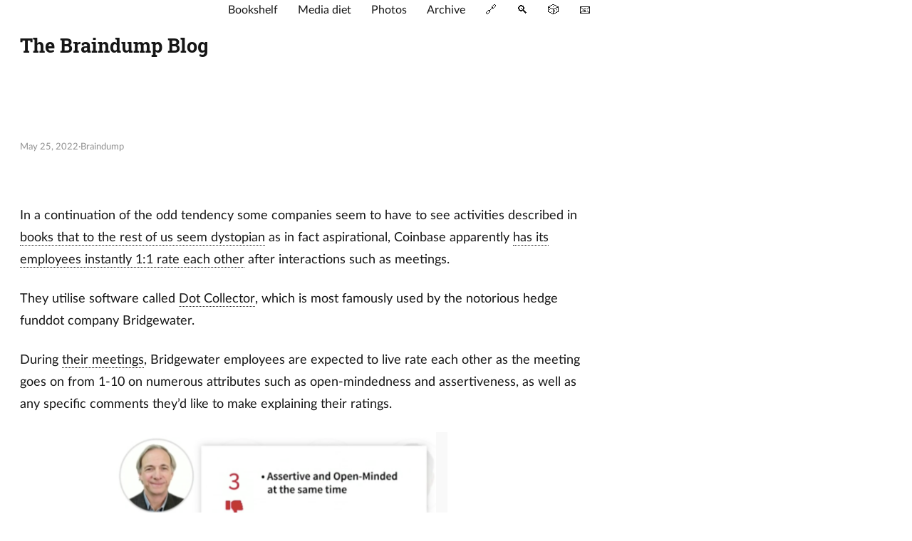

--- FILE ---
content_type: text/html; charset=utf-8
request_url: https://thebraindumpblog.com/2022/05/25/133200.html
body_size: 12715
content:
<!DOCTYPE html>

























<html lang="en">
  <head>
  <meta charset="utf-8" />
  <meta http-equiv="X-UA-Compatible" content="IE=edge" />
  <meta name="viewport" content="width=device-width, initial-scale=1, shrink-to-fit=no" />

  
  <title> - The Braindump Blog</title>

  
  
  <meta name="description" content="In a continuation of the odd tendency some companies seem to have to see activities described in books that to the rest of us seem dystopian as in fact aspirational, Coinbase apparently has its employees instantly 1:1 rate each other after interactions such as meetings.
They utilise software called Dot Collector, which is most famously used by the notorious hedge funddot company Bridgewater.
During their meetings, Bridgewater employees are expected to live rate each other as the meeting goes on from 1-10 on numerous attributes such as open-mindedness and assertiveness, as well as any specific comments they&rsquo;d like to make explaining their ratings." />
  <meta name="author" content="Braindump" />
  

  
  
  
  
  
  
  <link rel="preload stylesheet" as="style" href="https://thebraindumpblog.com/app.min.css" />
  <link rel="stylesheet" href="/custom.css?1767256401">

  
  <link rel="preload stylesheet" as="style" href="https://thebraindumpblog.com/an-old-hope.min.css" />
  
  <script
    defer
    src="https://thebraindumpblog.com/highlight.min.js"
    onload="hljs.initHighlightingOnLoad();"
  ></script>
  

  
  <link rel="preload" as="image" href="https://thebraindumpblog.com/theme.png" />

  
  <link rel="preload" as="image" href="https://thebraindumpblog.com/twitter.svg" />
  
  <link rel="preload" as="image" href="https://thebraindumpblog.com/github.svg" />
  
  <link rel="preload" as="image" href="https://thebraindumpblog.com/instagram.svg" />
  
  <link rel="preload" as="image" href="https://thebraindumpblog.com/microdotblog.svg" />
  
  <link rel="preload" as="image" href="https://thebraindumpblog.com/buymeacoffee.svg" />
  

  
  
  <link rel="shortcut icon" href="https://thebraindumpblog.com/favicon.png" type="image/x-icon" />
  <link rel="apple-touch-icon" href="https://thebraindumpblog.com/favicon.png" type="image/x-icon" />

  
  <meta name="generator" content="Hugo 0.91.2" />

  
  

  
  
  
  
  
  
  
  
  
  <meta property="og:title" content="" />
<meta property="og:description" content="In a continuation of the odd tendency some companies seem to have to see activities described in books that to the rest of us seem dystopian as in fact aspirational, Coinbase apparently has its employees instantly 1:1 rate each other after interactions such as meetings.
They utilise software called Dot Collector, which is most famously used by the notorious hedge funddot company Bridgewater.
During their meetings, Bridgewater employees are expected to live rate each other as the meeting goes on from 1-10 on numerous attributes such as open-mindedness and assertiveness, as well as any specific comments they&rsquo;d like to make explaining their ratings." />
<meta property="og:type" content="article" />
<meta property="og:url" content="https://thebraindumpblog.com/2022/05/25/133200.html" /><meta property="og:image" content="https://cdn.uploads.micro.blog/69139/2022/aa63aae7c5.png" /><meta property="og:image" content="https://cdn.uploads.micro.blog/69139/2022/5f478e40f7.png" /><meta property="article:section" content="2022" />
<meta property="article:published_time" content="2022-05-25T12:32:00+00:00" />
<meta property="article:modified_time" content="2023-12-24T10:20:00+00:00" />


  
  <meta itemprop="name" content="">
<meta itemprop="description" content="In a continuation of the odd tendency some companies seem to have to see activities described in books that to the rest of us seem dystopian as in fact aspirational, Coinbase apparently has its employees instantly 1:1 rate each other after interactions such as meetings.
They utilise software called Dot Collector, which is most famously used by the notorious hedge funddot company Bridgewater.
During their meetings, Bridgewater employees are expected to live rate each other as the meeting goes on from 1-10 on numerous attributes such as open-mindedness and assertiveness, as well as any specific comments they&rsquo;d like to make explaining their ratings."><meta itemprop="datePublished" content="2022-05-25T12:32:00+00:00" />
<meta itemprop="dateModified" content="2023-12-24T10:20:00+00:00" />
<meta itemprop="wordCount" content="226"><meta itemprop="image" content="https://cdn.uploads.micro.blog/69139/2022/aa63aae7c5.png"><meta itemprop="image" content="https://cdn.uploads.micro.blog/69139/2022/5f478e40f7.png">
<meta itemprop="keywords" content="" />
  
  <meta name="twitter:card" content="summary_large_image"/>
<meta name="twitter:image" content="https://cdn.uploads.micro.blog/69139/2022/aa63aae7c5.png"/>

<meta name="twitter:title" content=""/>
<meta name="twitter:description" content="In a continuation of the odd tendency some companies seem to have to see activities described in books that to the rest of us seem dystopian as in fact aspirational, Coinbase apparently has its employees instantly 1:1 rate each other after interactions such as meetings.
They utilise software called Dot Collector, which is most famously used by the notorious hedge funddot company Bridgewater.
During their meetings, Bridgewater employees are expected to live rate each other as the meeting goes on from 1-10 on numerous attributes such as open-mindedness and assertiveness, as well as any specific comments they&rsquo;d like to make explaining their ratings."/>

  
  
  
  <link rel="me" href="https://micro.blog/braindump" />




<link rel="authorization_endpoint" href="https://micro.blog/indieauth/auth" />
<link rel="token_endpoint" href="https://micro.blog/indieauth/token" />
<link rel="micropub" href="https://micro.blog/micropub" />
<link rel="microsub" href="https://micro.blog/microsub" />
<link rel="webmention" href="https://micro.blog/webmention" />
<link rel="subscribe" href="https://micro.blog/users/follow" />


	<link rel="stylesheet" href="/css/photos-grid.css?v=1" />

	<link rel="stylesheet" href="/img-gallery.css?v=1" />

	<link rel="stylesheet" href="/css/bookgoals.css?v=1" />

	<link rel="stylesheet" href="/css/bookshelf.css?v=1" />

	<link rel="stylesheet" href="/assets/css/poststats.css?v=1" />


	<script type="module">
if ('serviceWorker' in navigator) {
  navigator.serviceWorker.register('https:\/\/thebraindumpblog.com\/surprise-me\/redirect.js')
    .catch((error) => {
      console.error('Service Worker registration failed:', error);
    });
}
</script>


	<link rel="stylesheet" href="https://cdn.jsdelivr.net/npm/glightbox/dist/css/glightbox.min.css" />
<script src="https://cdn.jsdelivr.net/gh/mcstudios/glightbox/dist/js/glightbox.min.js"></script>


	


</head>


  <body class="not-ready" data-menu="true">
    <header class="header">
  
  <p class="logo">
    <a class="site-name" href="https://thebraindumpblog.com/">The Braindump Blog</a>
    <div style = "width: 5rem;" /> 
  </p>
  
 
  
  
  
  <nav class="menu">
    
			
				<a class="" role="presentation" href="/books/">Bookshelf</a>
			
		
			
				<a class="" role="presentation" href="/media-diet/">Media diet</a>
			
		
			
				<a class="" role="presentation" href="/photos/">Photos</a>
			
		
			
				<a class="" role="presentation" href="/archive/">Archive</a>
			
		
			
				<a class="" role="presentation" href="/linklog/">🔗</a>
			
		
			
				<a class="" role="presentation" href="/search-site/">🔍</a>
			
		
			
				<a class="" role="presentation" href="/random/">🎲</a>
			
		
			
				<a class="" role="presentation" href="/contact/">📧</a>
			
		
  
  
  <a class="btn-dark"></a>
  
  </nav>
  
	
  <script>
    <!-- Dark mode functionality -->
    let bodyClx = document.body.classList;
    let btnDark = document.querySelector('.btn-dark');
    let sysDark = window.matchMedia('(prefers-color-scheme: dark)');
    let darkVal = localStorage.getItem('dark');

    let setDark = (isDark) => {
      bodyClx[isDark ? 'add' : 'remove']('dark');
      localStorage.setItem('dark', isDark ? 'yes' : 'no');
    };

    setDark(darkVal ? darkVal === 'yes' : sysDark.matches);
    requestAnimationFrame(() => bodyClx.remove('not-ready'));

    btnDark.addEventListener('click', () => setDark(!bodyClx.contains('dark')));
    sysDark.addEventListener('change', (event) => setDark(event.matches));
  </script>

  
  <nav class="social">
    
    
      
    
    
      
    
    
      
    
    
      
      <a
        class="microdotblog"
        style="--url: url(./microdotblog.svg)"
        href="https://micro.blog/adammedcalf"
        target="_blank"
      ></a>
      
    
    
      
    
	<a style="--url: url(/uploads/2022/255075fd46.svg)" href="https://braindump.amedcalf.com/feed.xml"></a>
  </nav>
  
</header>


    <main class="main">

<article class="h-entry post-single">
  <header class="post-title">
    
    <p>
      <a class="u-url" href="https://thebraindumpblog.com/2022/05/25/133200.html"><time class="dt-published">May 25, 2022</time></a>
      
      <span>Braindump</span>
      
    </p>
    
    <h1 class="p-name"></h1>
  </header>
  <section class="e-content post-content"><p>In a continuation of the odd tendency some companies seem to have to see activities described in <a href="https://www.goodreads.com/book/show/18302455-the-circle">books that to the rest of us seem dystopian</a> as in fact aspirational, Coinbase apparently <a href="https://metro.co.uk/2022/05/25/crypto-company-asks-employees-to-rate-each-after-meetings-16701321/">has its employees instantly 1:1 rate each other</a> after interactions such as meetings.</p>
<p>They utilise software called <a href="https://principlesus.com/dot-collector-real-time-feedback/">Dot Collector</a>, which is most famously used by the notorious hedge funddot company Bridgewater.</p>
<p>During <a href="https://qz.com/1071749/bridgewater-associates-ceo-ray-dalio-explains-the-dot-collector-feedback-tool-his-company-uses-to-rate-employees/">their meetings</a>, Bridgewater employees are expected to live rate each other as the meeting goes on from 1-10 on numerous attributes such as open-mindedness and assertiveness, as well as any specific comments they&rsquo;d like to make explaining their ratings.</p>
<img src="https://cdn.uploads.micro.blog/69139/2022/aa63aae7c5.png" width="600" height="405" alt="" />
<p>These ratings and comments are by default public, so at the end of the meeting one can view a matrix of which person rated each other person at what score, which I&rsquo;m <em>sure</em> never causes any problems, let alone exposes structural biases or prejudices, whatsoever.</p>
<img src="https://cdn.uploads.micro.blog/69139/2022/5f478e40f7.png" width="600" height="399" alt="" />
<p>In case you too aspire to this level of minute-by-minute judgement of the inner character of anyone unlucky enough to work with you, the software is also available as a <a href="https://marketplace.zoom.us/apps/BHslhkqwQlu8u62CmmS-3g">Zoom app</a>.</p>
<p>I mean, even the way they talk about the software is <em>extremely</em> The Circle. To quote from the <a href="https://support.principles.com/hc/en-us/articles/360059522432-Dot-Collector-for-Zoom-User-Guide">Zoom addin user guide</a></p>
<blockquote>
<p>That’s why all Dots are gifts&hellip;especially the constructive ones&hellip;to help you along the way.</p>
</blockquote>
<p>Just as the Circlers like to say, sharing is caring.</p>
<iframe width="560" height="315" src="https://www.youtube.com/embed/QCOXARv6J9k?start=55" title="YouTube video player" frameborder="0" allow="accelerometer; autoplay; clipboard-write; encrypted-media; gyroscope; picture-in-picture" allowfullscreen></iframe>
</section>

  
  

  
  
    
  

  
  
  <script type="text/javascript" src="https://micro.blog/conversation.js?url=https%3a%2f%2fthebraindumpblog.com%2f2022%2f05%2f25%2f133200.html"></script>
  

  
  

  
  
  
  
  <nav class="post-nav">
    
    <a class="prev" href="https://thebraindumpblog.com/2022/05/27/104700.html"><span>←</span>
      <span>
        Previous
      </span>
    </a>
     
    <a class="next" href="https://thebraindumpblog.com/2022/05/23/200600.html">
      <span>
        Next
      </span>
	    <span>→</span>
    </a>
    
  </nav>
  
  
</article>

</main>

    <footer class="footer">
  <p>&copy; 2026 <a href="https://thebraindumpblog.com/">Braindump</a></p>
  <p>Powered by <a href="https://gohugo.io/" rel="noopener" target="_blank">Hugo️️</a>️</p>
  <p>Hosted by <a href="https://micro.blog/" rel="noopener" target="_blank">Micro.blog</a>
  </p>
</footer>

    

    
      <script src="/glightbox.js?v=1"></script>
    
      <script src="/assets/js/poststats.js?v=1"></script>
    
  </body>
</html>


--- FILE ---
content_type: text/css; charset=utf-8
request_url: https://thebraindumpblog.com/custom.css?1767256401
body_size: 3528
content:
/* @font-face {
font-family: atkinson_hyperlegible;
src: url('fonts/Atkinson-Hyperlegible-Regular-102a.woff2') format('woff2');
}

@font-face {
font-family: atkinson_hyperlegible;
src: url('fonts/Atkinson-Hyperlegible-Bold-102a.woff2') format('woff2');
font-weight: bold;
}

@font-face {
font-family: atkinson_hyperlegible;
src: url('fonts/Atkinson-Hyperlegible-Italic-102a.woff2') format('woff2');
font-style: italic;
}

@font-face {
font-family: atkinson_hyperlegible;
src: url('fonts/Atkinson-Hyperlegible-BoldItalic-102a.woff2') format('woff2');
font-weight: bold;
font-style: italic;
} */

@font-face {
font-family: lato;
src: url('fonts/Lato-Regular.woff2') format('woff2');
}

@font-face {
font-family: lato;
src: url('fonts/Lato-Bold.woff2') format('woff2');
font-weight: bold;
}

@font-face {
font-family: lato;
src: url('fonts/Lato-Italic.woff2') format('woff2');
font-style: italic;
}

@font-face {
font-family: lato;
src: url('fonts/Lato-BoldItalic.woff2') format('woff2');
font-weight: bold;
font-style: italic;
}

@font-face {
font-family: roboto_slab;
src: url('fonts/RobotoSlab-Regular.woff2') format('woff2');
}

@font-face {
font-family: roboto_slab;
src: url('fonts/RobotoSlab-Bold.woff2') format('woff2');
font-weight: bold;
}

.post-content a {
	border-bottom-width: thin;
	border-bottom-style: dotted;
	font-weight: 500;
/* change how the links in posts look */
}

#recently_read a {
	border-bottom-width: thin;
	border-bottom-style: dotted;
	font-weight: bold;
}

.post-content blockquote {
	border-left-width: thin;
	font-style: italic;
	margin-left: 5px;
	margin-right: 5px;
/* change how blockquotes look */
}

hr.post-separator:before {
  	content: "\21DC \2015 \2015 \21DD";
/* change the post seperator */
}

:root {
  --wide: 100rem;
  --narrow: 100rem;
/* removes the underhang of the title and widen the main post content*/
}

.header {
    position: relative;
    --header: 16rem;
}

.menu {
    position: absolute;
    inset: auto 0 0;
}

/* .btn-dark {background: none;}
   hides the dark mode icon */

.all_borders {
	border-width:1px; 
	color: var(--black); 
	border-style:solid; 
	padding-left: 20px; 
	padding-right: 20px;
	padding-top: 10px;
	padding-bottom: 10px;
	border-radius: 10px;
}

.site-name {
	max-width: none;
	font-family: roboto_slab, -apple-system, BlinkMacSystemFont, 'Segoe UI', Roboto, Oxygen, Ubuntu, Cantarell, 'Open Sans', 'Helvetica Neue', sans-serif;
}

/* To change font */
body { 
 font-family: lato, -apple-system, BlinkMacSystemFont, 'Segoe UI', Roboto, Oxygen, Ubuntu, Cantarell, 'Open Sans', 'Helvetica Neue', sans-serif;
} 

h1,
h2,
h3,
h4,
h5,
h6 {
font-family: roboto_slab, -apple-system, BlinkMacSystemFont, 'Segoe UI', Roboto, Oxygen, Ubuntu, Cantarell, 'Open Sans', 'Helvetica Neue', sans-serif;

/*color: 	#5D3FD3;*/
}

/* this syntax selects footers that only have the attribute post-tags so as to avoid hiding the conversation button */
footer[class = post-tags] { 
   display: none;
}

.microblog_reply_signin a {
    text-decoration: underline; /* Underline the link text */
}

.microblog_reply_textarea textarea {
	border-style: solid;
    border-width: 1px;
	box-sizing: border-box;
	padding-left: 10px;
	padding-right: 10px;
	border-color: var(--black); 
}

.microblog_reply_button input {
    text-decoration: underline; /* Underline the link text */
	color: var(--black); 
}

#recently_read {
  margin-bottom: 20px; /* Adjust the value as needed */
}

/* Retain the body font for the bookshelf titles */
h3.bookshelf__title {
	font-family: lato, -apple-system, BlinkMacSystemFont, 'Segoe UI', Roboto, Oxygen, Ubuntu, Cantarell, 'Open Sans', 'Helvetica Neue', sans-serif;
}

.bookshelf a {
	border-bottom-width: thin;
	border-bottom-style: dotted;
	font-weight: 500;
/* change how the links in bookshelf text look */
} 


--- FILE ---
content_type: image/svg+xml
request_url: https://thebraindumpblog.com/instagram.svg
body_size: 1186
content:
<svg viewBox="-1.5 -3 53 53" xmlns="http://www.w3.org/2000/svg"><path d="M25 1c-6.52 0-7.34.03-9.9.14-2.55.12-4.3.53-5.82 1.12a11.76 11.76 0 0 0-4.25 2.77 11.76 11.76 0 0 0-2.77 4.25c-.6 1.52-1 3.27-1.12 5.82C1.03 17.66 1 18.48 1 25c0 6.5.03 7.33.14 9.88.12 2.56.53 4.3 1.12 5.83a11.76 11.76 0 0 0 2.77 4.25 11.76 11.76 0 0 0 4.25 2.77c1.52.59 3.27 1 5.82 1.11 2.56.12 3.38.14 9.9.14 6.5 0 7.33-.02 9.88-.14 2.56-.12 4.3-.52 5.83-1.11a11.76 11.76 0 0 0 4.25-2.77 11.76 11.76 0 0 0 2.77-4.25c.59-1.53 1-3.27 1.11-5.83.12-2.55.14-3.37.14-9.89 0-6.51-.02-7.33-.14-9.89-.12-2.55-.52-4.3-1.11-5.82a11.76 11.76 0 0 0-2.77-4.25 11.76 11.76 0 0 0-4.25-2.77c-1.53-.6-3.27-1-5.83-1.12A170.2 170.2 0 0 0 25 1zm0 4.32c6.4 0 7.16.03 9.69.14 2.34.11 3.6.5 4.45.83 1.12.43 1.92.95 2.76 1.8a7.43 7.43 0 0 1 1.8 2.75c.32.85.72 2.12.82 4.46.12 2.53.14 3.29.14 9.7 0 6.4-.02 7.16-.14 9.69-.1 2.34-.5 3.6-.82 4.45a7.43 7.43 0 0 1-1.8 2.76 7.43 7.43 0 0 1-2.76 1.8c-.84.32-2.11.72-4.45.82-2.53.12-3.3.14-9.7.14-6.4 0-7.16-.02-9.7-.14-2.33-.1-3.6-.5-4.45-.82a7.43 7.43 0 0 1-2.76-1.8 7.43 7.43 0 0 1-1.8-2.76c-.32-.84-.71-2.11-.82-4.45a166.5 166.5 0 0 1-.14-9.7c0-6.4.03-7.16.14-9.7.11-2.33.5-3.6.83-4.45a7.43 7.43 0 0 1 1.8-2.76 7.43 7.43 0 0 1 2.75-1.8c.85-.32 2.12-.71 4.46-.82 2.53-.11 3.29-.14 9.7-.14zm0 7.35a12.32 12.32 0 1 0 0 24.64 12.32 12.32 0 0 0 0-24.64zM25 33a8 8 0 1 1 0-16 8 8 0 0 1 0 16zm15.68-20.8a2.88 2.88 0 1 0-5.76 0 2.88 2.88 0 0 0 5.76 0z" /></svg>
